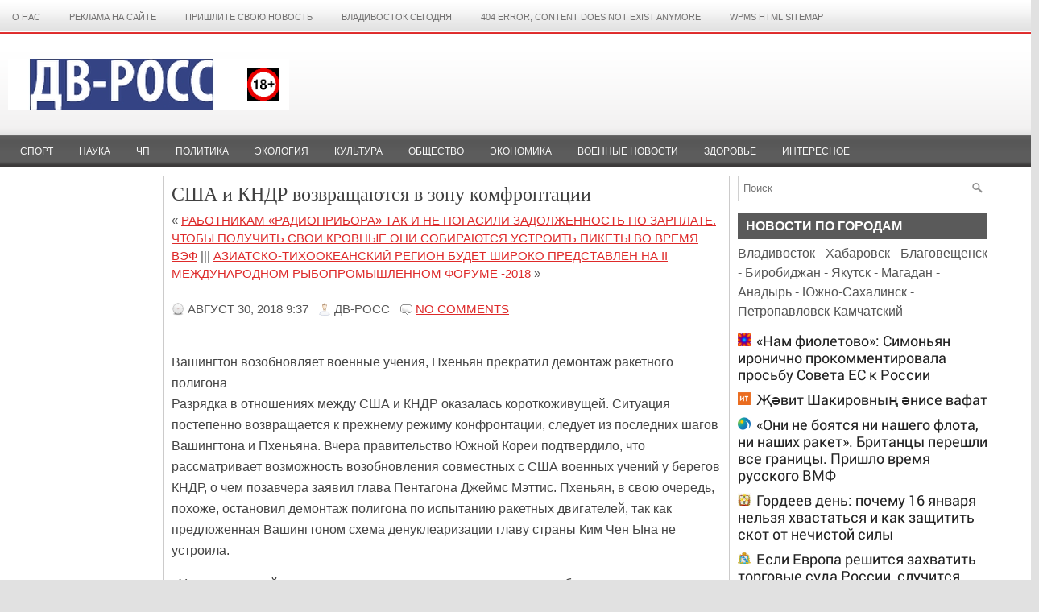

--- FILE ---
content_type: text/html; charset=UTF-8
request_url: http://trud-ost.ru/?p=615377
body_size: 14836
content:
<!-- Разметка с помощью микроданных, созданная Мастером разметки структурированных данных Google. -->
<meta name='yandex-verification' content='67518b5bf82cea2c' />
<meta name='yandex-verification' content='67518b5bf82cea2c' />
<meta name="yandex-verification" content="6ec93a74ac61a899" />
<meta name='wmail-verification' content='2aabed262242f79b9a64e7c48227d21b' />
<meta name="pmail-verification" content="9dba12106fd350f728470e46f388a8d9">
<meta name="yandex-verification" content="6ec93a74ac61a899" />
<!-- _mncheckrights137957_ -->
<!-- cd841919ce5f6e54 -->
<!--3a9f6b4e-->

<script id="my-widget-script" async
        src="https://likemore-go.imgsmail.ru/widget.js"
        data-uid="c6072711958f3f8503653cb8d11b9559">
</script>

<!DOCTYPE html PUBLIC "-//W3C//DTD XHTML 1.0 Transitional//EN" "http://www.w3.org/TR/xhtml1/DTD/xhtml1-transitional.dtd"><html xmlns="http://www.w3.org/1999/xhtml" lang="ru-RU" prefix="og: http://ogp.me/ns#">

<head profile="http://gmpg.org/xfn/11">

<meta name="yandex-verification" content="6ec93a74ac61a899" />

<meta http-equiv="Content-Type" content="text/html; charset=UTF-8" />
<title>США и КНДР возвращаются в зону комфронтации | ДВ-РОСС &#8212; новости Дальнего Востока</title>
<link rel="stylesheet" href="http://trud-ost.ru/wp-content/themes/NewsReport/lib/css/screen.css" type="text/css" media="screen, projection" />
<link rel="stylesheet" href="http://trud-ost.ru/wp-content/themes/NewsReport/lib/css/print.css" type="text/css" media="print" />
<!--[if lt IE 8]><link rel="stylesheet" href="http://trud-ost.ru/wp-content/themes/NewsReport/lib/css/ie.css" type="text/css" media="screen, projection" /><![endif]-->
<link rel="stylesheet" href="http://trud-ost.ru/wp-content/themes/NewsReport/lib/css/defaults.css" type="text/css" media="screen, projection" />

<link rel="stylesheet" href="http://trud-ost.ru/wp-content/themes/NewsReport/style.css" type="text/css" media="screen, projection" />

<script async src="//pagead2.googlesyndication.com/pagead/js/adsbygoogle.js"></script>
<script>
  (adsbygoogle = window.adsbygoogle || []).push({
    google_ad_client: "ca-pub-3955920358153613",
    enable_page_level_ads: false
  });
</script>


<!-- This site is optimized with the Yoast SEO plugin v5.7.1 - https://yoast.com/wordpress/plugins/seo/ -->
<link rel="canonical" href="http://trud-ost.ru/?p=615377" />
<meta property="og:locale" content="ru_RU" />
<meta property="og:type" content="article" />
<meta property="og:title" content="США и КНДР возвращаются в зону комфронтации - ДВ-РОСС - новости Дальнего Востока" />
<meta property="og:description" content="Вашингтон возобновляет военные учения, Пхеньян прекратил демонтаж ракетного полигона Разрядка в отношениях между США и КНДР оказалась короткоживущей. Ситуация постепенно возвращается к прежнему режиму конфронтации, следует из последних шагов Вашингтона и Пхеньяна. Вчера правительство Южной Кореи подтвердило, что рассматривает возможность возобновления совместных с США военных учений у берегов КНДР, о чем позавчера заявил глава Пентагона" />
<meta property="og:url" content="http://trud-ost.ru/?p=615377" />
<meta property="og:site_name" content="ДВ-РОСС - новости Дальнего Востока" />
<meta property="article:section" content="Новости" />
<meta property="article:published_time" content="2018-08-30T09:37:25+00:00" />
<meta property="article:modified_time" content="2018-08-30T09:39:25+00:00" />
<meta property="og:updated_time" content="2018-08-30T09:39:25+00:00" />
<meta name="twitter:card" content="summary" />
<meta name="twitter:description" content="Вашингтон возобновляет военные учения, Пхеньян прекратил демонтаж ракетного полигона Разрядка в отношениях между США и КНДР оказалась короткоживущей. Ситуация постепенно возвращается к прежнему режиму конфронтации, следует из последних шагов Вашингтона и Пхеньяна. Вчера правительство Южной Кореи подтвердило, что рассматривает возможность возобновления совместных с США военных учений у берегов КНДР, о чем позавчера заявил глава Пентагона" />
<meta name="twitter:title" content="США и КНДР возвращаются в зону комфронтации - ДВ-РОСС - новости Дальнего Востока" />
<meta name="twitter:site" content="@trudost" />
<meta name="twitter:creator" content="@trudost" />
<script type='application/ld+json'>{"@context":"http:\/\/schema.org","@type":"WebSite","@id":"#website","url":"http:\/\/trud-ost.ru\/","name":"\u0414\u0412-\u0420\u041e\u0421\u0421","potentialAction":{"@type":"SearchAction","target":"http:\/\/trud-ost.ru\/?s={search_term_string}","query-input":"required name=search_term_string"}}</script>
<script type='application/ld+json'>{"@context":"http:\/\/schema.org","@type":"Organization","url":"http:\/\/trud-ost.ru\/?p=615377","sameAs":["https:\/\/www.youtube.com\/channel\/UCkT5h-A_sFjK3a3gyPM3DWQ","https:\/\/twitter.com\/trudost"],"@id":"#organization","name":"\u0414\u0412-\u0420\u041e\u0421\u0421","logo":"http:\/\/trud-ost.ru\/wp-content\/uploads\/2017\/07\/logo.png"}</script>
<!-- / Yoast SEO plugin. -->

<link rel='dns-prefetch' href='//s.w.org' />
<link rel="alternate" type="application/rss+xml" title="ДВ-РОСС - новости Дальнего Востока &raquo; Лента комментариев к &laquo;США и КНДР возвращаются в зону комфронтации&raquo;" href="http://trud-ost.ru/?feed=rss2&#038;p=615377" />
		<script type="text/javascript">
			window._wpemojiSettings = {"baseUrl":"https:\/\/s.w.org\/images\/core\/emoji\/2.2.1\/72x72\/","ext":".png","svgUrl":"https:\/\/s.w.org\/images\/core\/emoji\/2.2.1\/svg\/","svgExt":".svg","source":{"concatemoji":"http:\/\/trud-ost.ru\/wp-includes\/js\/wp-emoji-release.min.js?ver=4.7.2"}};
			!function(a,b,c){function d(a){var b,c,d,e,f=String.fromCharCode;if(!k||!k.fillText)return!1;switch(k.clearRect(0,0,j.width,j.height),k.textBaseline="top",k.font="600 32px Arial",a){case"flag":return k.fillText(f(55356,56826,55356,56819),0,0),!(j.toDataURL().length<3e3)&&(k.clearRect(0,0,j.width,j.height),k.fillText(f(55356,57331,65039,8205,55356,57096),0,0),b=j.toDataURL(),k.clearRect(0,0,j.width,j.height),k.fillText(f(55356,57331,55356,57096),0,0),c=j.toDataURL(),b!==c);case"emoji4":return k.fillText(f(55357,56425,55356,57341,8205,55357,56507),0,0),d=j.toDataURL(),k.clearRect(0,0,j.width,j.height),k.fillText(f(55357,56425,55356,57341,55357,56507),0,0),e=j.toDataURL(),d!==e}return!1}function e(a){var c=b.createElement("script");c.src=a,c.defer=c.type="text/javascript",b.getElementsByTagName("head")[0].appendChild(c)}var f,g,h,i,j=b.createElement("canvas"),k=j.getContext&&j.getContext("2d");for(i=Array("flag","emoji4"),c.supports={everything:!0,everythingExceptFlag:!0},h=0;h<i.length;h++)c.supports[i[h]]=d(i[h]),c.supports.everything=c.supports.everything&&c.supports[i[h]],"flag"!==i[h]&&(c.supports.everythingExceptFlag=c.supports.everythingExceptFlag&&c.supports[i[h]]);c.supports.everythingExceptFlag=c.supports.everythingExceptFlag&&!c.supports.flag,c.DOMReady=!1,c.readyCallback=function(){c.DOMReady=!0},c.supports.everything||(g=function(){c.readyCallback()},b.addEventListener?(b.addEventListener("DOMContentLoaded",g,!1),a.addEventListener("load",g,!1)):(a.attachEvent("onload",g),b.attachEvent("onreadystatechange",function(){"complete"===b.readyState&&c.readyCallback()})),f=c.source||{},f.concatemoji?e(f.concatemoji):f.wpemoji&&f.twemoji&&(e(f.twemoji),e(f.wpemoji)))}(window,document,window._wpemojiSettings);
		</script>
		<style type="text/css">
img.wp-smiley,
img.emoji {
	display: inline !important;
	border: none !important;
	box-shadow: none !important;
	height: 1em !important;
	width: 1em !important;
	margin: 0 .07em !important;
	vertical-align: -0.1em !important;
	background: none !important;
	padding: 0 !important;
}
</style>
<script type='text/javascript' src='http://trud-ost.ru/wp-includes/js/jquery/jquery.js?ver=1.12.4'></script>
<script type='text/javascript' src='http://trud-ost.ru/wp-includes/js/jquery/jquery-migrate.min.js?ver=1.4.1'></script>
<script type='text/javascript' src='http://trud-ost.ru/wp-content/themes/NewsReport/lib/js/superfish.js?ver=4.7.2'></script>
<link rel='https://api.w.org/' href='http://trud-ost.ru/?rest_route=/' />
<link rel="EditURI" type="application/rsd+xml" title="RSD" href="http://trud-ost.ru/xmlrpc.php?rsd" />
<link rel="wlwmanifest" type="application/wlwmanifest+xml" href="http://trud-ost.ru/wp-includes/wlwmanifest.xml" /> 

<link rel='shortlink' href='http://trud-ost.ru/?p=615377' />
<link rel="alternate" type="application/json+oembed" href="http://trud-ost.ru/?rest_route=%2Foembed%2F1.0%2Fembed&#038;url=http%3A%2F%2Ftrud-ost.ru%2F%3Fp%3D615377" />
<link rel="alternate" type="text/xml+oembed" href="http://trud-ost.ru/?rest_route=%2Foembed%2F1.0%2Fembed&#038;url=http%3A%2F%2Ftrud-ost.ru%2F%3Fp%3D615377&#038;format=xml" />
<link rel="shortcut icon" href="http://trud-ost.ru/wp-content/themes/NewsReport/images/favicon.png" type="image/x-icon" />
<link rel="alternate" type="application/rss+xml" title="ДВ-РОСС - новости Дальнего Востока RSS Feed" href="http://trud-ost.ru/?feed=rss2" />
<link rel="pingback" href="http://trud-ost.ru/xmlrpc.php" />

<meta name="google-site-verification" content="3OmV1WRtqt-77TyEYpQ2K7RdjYYkvW53aj-I2VvqrG8" />

<script type="text/javascript">

  var _gaq = _gaq || [];
  _gaq.push(['_setAccount', 'UA-47470398-1']);
  _gaq.push(['_trackPageview']);

  (function() {
    var ga = document.createElement('script'); ga.type = 'text/javascript'; ga.async = true;
    ga.src = ('https:' == document.location.protocol ? 'https://ssl' : 'http://www') + '.google-analytics.com/ga.js';
    var s = document.getElementsByTagName('script')[0]; s.parentNode.insertBefore(ga, s);
  })();

</script>

<!-- Rating Mail.ru counter -->
<script type="text/javascript">
var _tmr = window._tmr || (window._tmr = []);
_tmr.push({id: "3166938", type: "pageView", start: (new Date()).getTime()});
(function (d, w, id) {
  if (d.getElementById(id)) return;
  var ts = d.createElement("script"); ts.type = "text/javascript"; ts.async = true; ts.id = id;
  ts.src = "https://top-fwz1.mail.ru/js/code.js";
  var f = function () {var s = d.getElementsByTagName("script")[0]; s.parentNode.insertBefore(ts, s);};
  if (w.opera == "[object Opera]") { d.addEventListener("DOMContentLoaded", f, false); } else { f(); }
})(document, window, "topmailru-code");
</script><noscript><div>
<img src="https://top-fwz1.mail.ru/counter?id=3166938;js=na" style="border:0;position:absolute;left:-9999px;" alt="Top.Mail.Ru" />
</div></noscript>
<!-- //Rating Mail.ru counter -->


<!-- Yandex.Metrika counter -->
<script type="text/javascript">
(function (d, w, c) {
    (w[c] = w[c] || []).push(function() {
        try {
            w.yaCounter24676151 = new Ya.Metrika({id:24676151,
                    webvisor:true,
                    clickmap:true,
                    trackLinks:true,
                    accurateTrackBounce:true});
        } catch(e) { }
    });

    var n = d.getElementsByTagName("script")[0],
        s = d.createElement("script"),
        f = function () { n.parentNode.insertBefore(s, n); };
    s.type = "text/javascript";
    s.async = true;
    s.src = (d.location.protocol == "https:" ? "https:" : "http:") + "//mc.yandex.ru/metrika/watch.js";

    if (w.opera == "[object Opera]") {
        d.addEventListener("DOMContentLoaded", f, false);
    } else { f(); }
})(document, window, "yandex_metrika_callbacks");
</script>
<noscript><div><img src="//mc.yandex.ru/watch/24676151" style="position:absolute; left:-9999px;" alt="" /></div></noscript>
<!-- /Yandex.Metrika counter -->

<meta property="fb:pages" content="297980857076363" />

<script type="text/javascript" async src="https://relap.io/api/v6/head.js?token=AXkBIKQgmRzhp8DF"></script>

<!-- Yandex.RTB -->
<script>window.yaContextCb=window.yaContextCb||[]</script>
<script src="https://yandex.ru/ads/system/context.js" async></script>

</head>

<body class="post-template-default single single-post postid-615377 single-format-standard">


<!--C2138C88D574A165F9804A58019DB660-->
<!--3a9f6b4e-->
<!--4BA487DEB87746B32383680E2141DB89-->

<!--LiveInternet counter--><script type="text/javascript"><!--
new Image().src = "//counter.yadro.ru/hit?r"+
escape(document.referrer)+((typeof(screen)=="undefined")?"":
";s"+screen.width+"*"+screen.height+"*"+(screen.colorDepth?
screen.colorDepth:screen.pixelDepth))+";u"+escape(document.URL)+
";"+Math.random();//--></script><!--/LiveInternet-->

<div id="fb-root"></div>
<script>(function(d, s, id) {
  var js, fjs = d.getElementsByTagName(s)[0];
  if (d.getElementById(id)) return;
  js = d.createElement(s); js.id = id;
  js.src = "//connect.facebook.net/ru_RU/sdk.js#xfbml=1&version=v2.8&appId=1601302280128389";
  fjs.parentNode.insertBefore(js, fjs);
}(document, 'script', 'facebook-jssdk'));</script>

<div id="wrapper">

    <div id="container" class="container">
    
        <div class="span-20">
                                			        <div class="menu-primary-wrap">
			<ul class="menus menu-primary">
				<li class="page_item page-item-2"><a href="http://trud-ost.ru/?page_id=2">О нас</a></li>
<li class="page_item page-item-137"><a href="http://trud-ost.ru/?page_id=137">Реклама на сайте</a></li>
<li class="page_item page-item-443832"><a href="http://trud-ost.ru/?page_id=443832">Пришлите свою новость</a></li>
<li class="page_item page-item-481054"><a href="http://trud-ost.ru/?page_id=481054">Владивосток сегодня</a></li>
<li class="page_item page-item-932503"><a href="http://trud-ost.ru/?page_id=932503">404 Error, content does not exist anymore</a></li>
<li class="page_item page-item-932504"><a href="http://trud-ost.ru/?page_id=932504">WPMS HTML Sitemap</a></li>
			</ul>
		</div>
                      <!--.primary menu--> 	
                            </div>
        
        <div class="span-4 last">
            
        </div>
    
        <div id="header" class="span-24">
        
            <div class="branding">
             
                <a href="http://trud-ost.ru"><img class="logo" src="http://trud-ost.ru/wp-content/themes/NewsReport/images/logo.png" alt="ДВ-РОСС &#8212; новости Дальнего Востока" title="ДВ-РОСС &#8212; новости Дальнего Востока" /></a>
                 
            </div><!-- .branding -->

            
            
        </div><!-- #header -->

<!-- <P ALIGN="CENTER"><A HREF="http://www.kors-soft.ru/" rel="nofollow"><IMG SRC="http://trud-ost.ru/wp-content/uploads/2012/10/kors.jpg"></A></P> -->

	            <div class="span-24">
                			<div class="menu-secondary-wrap"><ul id="menu-primary-menu" class="menus menu-secondary"><li id="menu-item-147863" class="menu-item menu-item-type-taxonomy menu-item-object-category menu-item-147863"><a href="http://trud-ost.ru/?cat=5">Спорт</a></li>
<li id="menu-item-147858" class="menu-item menu-item-type-taxonomy menu-item-object-category menu-item-147858"><a href="http://trud-ost.ru/?cat=7">Наука</a></li>
<li id="menu-item-147862" class="menu-item menu-item-type-taxonomy menu-item-object-category menu-item-147862"><a href="http://trud-ost.ru/?cat=8">ЧП</a></li>
<li id="menu-item-147861" class="menu-item menu-item-type-taxonomy menu-item-object-category current-post-ancestor current-menu-parent current-post-parent menu-item-147861"><a href="http://trud-ost.ru/?cat=4">Политика</a></li>
<li id="menu-item-147864" class="menu-item menu-item-type-taxonomy menu-item-object-category menu-item-147864"><a href="http://trud-ost.ru/?cat=20">Экология</a></li>
<li id="menu-item-147857" class="menu-item menu-item-type-taxonomy menu-item-object-category menu-item-147857"><a href="http://trud-ost.ru/?cat=6">Культура</a></li>
<li id="menu-item-147860" class="menu-item menu-item-type-taxonomy menu-item-object-category menu-item-147860"><a href="http://trud-ost.ru/?cat=12">Общество</a></li>
<li id="menu-item-147865" class="menu-item menu-item-type-taxonomy menu-item-object-category menu-item-147865"><a href="http://trud-ost.ru/?cat=3">Экономика</a></li>
<li id="menu-item-522889" class="menu-item menu-item-type-taxonomy menu-item-object-category menu-item-522889"><a href="http://trud-ost.ru/?cat=1242">Военные новости</a></li>
<li id="menu-item-147855" class="menu-item menu-item-type-taxonomy menu-item-object-category menu-item-147855"><a href="http://trud-ost.ru/?cat=22">Здоровье</a></li>
<li id="menu-item-476378" class="menu-item menu-item-type-taxonomy menu-item-object-category menu-item-476378"><a href="http://trud-ost.ru/?cat=1510">Интересное</a></li>
</ul></div>              <!--.secondary menu--> 	
                    </div>

        
    <div id="main" class="span-24">
    
        <div id="primary-sidebar-wrap" class="span-4">
        
            
<div class="sidebar-primary">

    <ul class="widget-wrap"><li id="execphp-14" class="widget widget_execphp">			<div class="execphpwidget"><script id="F4qK4tobItgi4eHh">if (window.relap) window.relap.ar('F4qK4tobItgi4eHh');</script></div>
		</li></ul><ul class="widget-wrap"><li id="text-1109498745" class="widget widget_text">			<div class="textwidget"><script id="F4qK4tobItgi4eHh">if (window.relap) window.relap.ar('F4qK4tobItgi4eHh');</script></div>
		</li></ul>    
</div><!-- .sidebar-primary -->    
        </div><!-- #primary-sidebar-wrap -->
        
        <div id="content-wrap" class="span-13">
        
            <div class="content">                     <div class="post-wrap post-wrap-single">                                <div class="post clearfix post-615377 type-post status-publish format-standard hentry category-news category-politika" id="post-615377">                                    <h2 class="title">США и КНДР возвращаются в зону комфронтации</h2>                                                                <div class="postmeta-primary">                                        &laquo; <a href="http://trud-ost.ru/?p=615375" rel="prev">Работникам    «Радиоприбора» так  и  не  погасили  задолженность  по    зарплате.  Чтобы  получить  свои  кровные  они собираются устроить пикеты во время ВЭФ</a> ||| <a href="http://trud-ost.ru/?p=615380" rel="next">Азиатско-Тихоокеанский регион будет широко представлен на II Международном рыбопромышленном форуме -2018</a> &raquo; <BR><BR>                                    <span class="meta_date">Август 30, 2018 9:37</span>                       &nbsp; <span class="author"><span class="meta_author">ДВ-РОСС</span></span>                                         &nbsp; <span class="meta_comments"><a href="http://trud-ost.ru/?p=615377#respond">No comments</a></span>                      </div>                                        <div class="entry clearfix">                                                                                                <p><P ALIGN="CENTER"><!-- Yandex.RTB R-A-126691-2 --></p>
<div id="yandex_rtb_R-A-126691-2"></div>
<p><script type="text/javascript">
    (function(w, d, n, s, t) {
        w[n] = w[n] || [];
        w[n].push(function() {
            Ya.Context.AdvManager.render({
                blockId: "R-A-126691-2",
                renderTo: "yandex_rtb_R-A-126691-2",
                async: true
            });
        });
        t = d.getElementsByTagName("script")[0];
        s = d.createElement("script");
        s.type = "text/javascript";
        s.src = "//an.yandex.ru/system/context.js";
        s.async = true;
        t.parentNode.insertBefore(s, t);
    })(this, this.document, "yandexContextAsyncCallbacks");
</script></p>Вашингтон возобновляет военные учения, Пхеньян прекратил демонтаж ракетного полигона<br />
Разрядка в отношениях между США и КНДР оказалась короткоживущей. Ситуация постепенно возвращается к прежнему режиму конфронтации, следует из последних шагов Вашингтона и Пхеньяна. Вчера правительство Южной Кореи подтвердило, что рассматривает возможность возобновления совместных с США военных учений у берегов КНДР, о чем позавчера заявил глава Пентагона Джеймс Мэттис. Пхеньян, в свою очередь, похоже, остановил демонтаж полигона по испытанию ракетных двигателей, так как предложенная Вашингтоном схема денуклеаризации главу страны Ким Чен Ына не устроила.<span id="more-615377"></span></p>
<p>«У нас на данный момент нет планов приостанавливать какие-либо еще учения,— подтвердил вчера пресс-секретарь правительства Южной Кореи Ким Ый Гём.— Мы будем работать в тесном контакте с госсекретарем (США Майклом Помпео.— “Ъ”), и мы будем делать то, что он сочтет нужным, чтобы активизировать дипломатические усилия». Он подтвердил прозвучавшие позавчера слова главы Министерства обороны США Джеймса Мэттиса о том, что Вашингтон готов к возобновлению совместных учений США и Южной Кореи, которые регулярно имели место до нынешнего периода разрядки напряженности на Корейском полуострове весной этого года. «Мы остановили несколько крупнейших учений в качестве шага доброй воли по итогам саммита в Сингапуре (между главами США и КНДР 12 июня.— “Ъ”),— напомнил Джеймс Мэттис.— Больше мы так делать не планируем».</p>
<!-- Quick Adsense WordPress Plugin: http://quickadsense.com/ -->
<div style="float:none;margin:10px 0 10px 0;text-align:center;">
<!-- Yandex.RTB R-A-126691-5 -->
<div id="yandex_rtb_R-A-126691-5"></div>
<script>window.yaContextCb.push(()=>{
  Ya.Context.AdvManager.render({
    renderTo: 'yandex_rtb_R-A-126691-5',
    blockId: 'R-A-126691-5'
  })
})</script>
</div>

<p>Регулярные совместные учения войск США и Южной Кореи проходили по нескольку раз в год с момента создания совместного военного командования двух стран в 1978 году. Самые крупные регулярные из них — Foal Eagle (участвуют все типы войск, 305 тыс. солдат в 2017 году), Ulchi-Freedom Guardian (отработка компьютеризированного управления войсками, 67 тыс. солдат в 2017 году) и Max Thunder (военно-воздушные учения, более 100 самолетов в мае 2018 года). Они традиционно служили раздражителем для Пхеньяна, который (не без основания) полагает, что в ходе учений отрабатываются десантные операции на территорию КНДР и устранение руководства страны точечными ракетными ударами.<br />
В марте этого года на фоне разрядки напряженности и приезда северокорейской делегации на зимнюю Олимпиаду в Южную Корею было решено снизить масштаб учений Foal Eagle и Key Resolve, которые прошли без участия «стратегических средств»: атомных бомбардировщиков и подводных лодок. После встречи Дональда Трампа и Ким Чен Ына 12 июня было объявлено о том, что дальнейшие учения будут заморожены. 22 июня Пентагон сделал официальное объявление о том, что он «бессрочно останавливает» Freedom Guardian (должны были пройти в августе) и два небольших учения Korean Marine Exchange Program. Оправдывая решение, которое многие в Конгрессе США назвали преждевременным (КНДР по факту не предприняла пока никаких шагов к денуклеаризации), Дональд Трамп заявил, что учения стоило бы сократить хотя бы из-за их «невероятно высокой стоимости».<br />
Теперь, очевидно, стоимость учений руководство США смущать перестала. Решение об их возобновлении было высказано после того, как Дональд Трамп 24 августа внезапно объявил, что госсекретарь Майк Помпео не поедет в Пхеньян, где у него были запланирован очередной раунд переговоров о денуклеаризации. Как выяснила впоследствии The Washington Post, утром в этот день госсекретарь США получил письмо от вице-председателя правящей в КНДР Трудовой партии Кореи и фактически третьего человека в государстве (после самого Ким Чен Ына и его сестры) Ким Ён Чхоля. Как сообщили CNN источники в Госдепартаменте, в письме власти КНДР жаловались, что «США до сих пор не могут выполнить ожидания КНДР относительно следующего шага в направлении подписания мирного договора». В случае если прогресса в ближайшее время достичь не удастся, Пхеньян угрожает возобновить ракетно-ядерные испытания, остановленные в сентябре 2017 года.<br />
О том, что переговоры между США и КНДР медленно заходят в тупик, стало понятно еще раньше. 10 августа CNN со ссылкой на дипломатические источники сообщило, что Пхеньян последовательно отклонил все американские предложения по денуклеаризации. Власти КНДР настаивают на подписании полноценного мирного договора с США и Южной Кореей до того, как принимать меры по избавлению от ядерного оружия. Сейчас, напомним, между ними существует только перемирие, подписанное в 1953 году. Вашингтон же настаивает на том, что «полная, проверяемая, необратимая денуклеаризация» должна предшествовать любому мирному договору.<br />
22 августа исследовательский портал 38 North, проанализировав спутниковые фотоснимки территории КНДР, пришел к выводу, что с 3 августа демонтаж оборудования на западном испытательном полигоне Сохэ практически не ведется. О том, что полигон будет закрыт, Ким Чен Ын якобы обещал Дональду Трампу 12 июня в ходе встречи. В документе, подписанном по итогам встречи, ничего подобного не указано, но президент США утверждал, что получил личное заверение главы КНДР в том, что полигон будет разобран.<br />
Ведущий научный сотрудник ИДВ РАН Константин Асмолов полагает, что хоронить мирный процесс пока рано. «Пока самая жесткая риторика не прозвучала. В своем заявлении 24 августа Дональд Трамп возложил часть вины за проблемы на Китай, Пхеньян в заявлениях также воздерживается от прямой критики Белого дома,— поделился он мнением с “Ъ”.— Так что пока все остается в рамках торга». Он также уточнил, что у Северной Кореи нет оснований торопиться с демонтажом и сдачей ядерных объектов: грядут ноябрьские выборы в Конгресс США, по итогам которых политическое будущее Дональда Трампа может оказаться под вопросом. «За последние 20 лет Пхеньян дважды сталкивался с ситуацией, когда новый президент США радикально менял политику предыдущего по поводу КНДР и все уступки оказывались тщетными»,— напомнил он.<br />
Михаил Коростиков</p>

<!-- Quick Adsense WordPress Plugin: http://quickadsense.com/ -->
<div style="float:none;margin:10px 0 10px 0;text-align:center;">
<I>Читайте <STRONG>ДВ-РОСС</STRONG> в <A HREF="https://t.me/dvross">Telegram</A></I><BR><BR>
</div>

<!-- Quick Adsense WordPress Plugin: http://quickadsense.com/ -->
<div style="float:none;margin:10px 0 10px 0;text-align:center;">
<!-- Yandex.RTB R-A-126691-3 -->
<div id="yandex_rtb_R-A-126691-3"></div>
<script type="text/javascript">
    (function(w, d, n, s, t) {
        w[n] = w[n] || [];
        w[n].push(function() {
            Ya.Context.AdvManager.render({
                blockId: "R-A-126691-3",
                renderTo: "yandex_rtb_R-A-126691-3",
                async: true
            });
        });
        t = d.getElementsByTagName("script")[0];
        s = d.createElement("script");
        s.type = "text/javascript";
        s.src = "//an.yandex.ru/system/context.js";
        s.async = true;
        t.parentNode.insertBefore(s, t);
    })(this, this.document, "yandexContextAsyncCallbacks");
</script>
</div>

<div style="font-size:0px;height:0px;line-height:0px;margin:0;padding:0;clear:both"></div>                                </div>                                <div class="postmeta-secondary">                       <span class="meta_categories">Posted in:  <a href="http://trud-ost.ru/?cat=1" rel="category">Новости</a>, <a href="http://trud-ost.ru/?cat=4" rel="category">Политика</a></span>                                            </div>                                </div><!-- Post ID 615377 -->                            </div><!-- .post-wrap -->                        
        
        
	<div id="respond" class="comment-respond">
		<h3 id="reply-title" class="comment-reply-title">Добавить комментарий <small><a rel="nofollow" id="cancel-comment-reply-link" href="/?p=615377#respond" style="display:none;">Отменить ответ</a></small></h3>			<form action="http://trud-ost.ru/wp-comments-post.php" method="post" id="commentform" class="comment-form">
				<p class="comment-notes"><span id="email-notes">Ваш e-mail не будет опубликован.</span></p><p class="comment-form-comment"><label for="comment">Комментарий</label> <textarea id="comment" name="comment" cols="45" rows="8" maxlength="65525" aria-required="true" required="required"></textarea></p><p class="comment-form-author"><label for="author">Имя</label> <input id="author" name="author" type="text" value="" size="30" maxlength="245" /></p>
<p class="comment-form-email"><label for="email">E-mail</label> <input id="email" name="email" type="text" value="" size="30" maxlength="100" aria-describedby="email-notes" /></p>
<p class="comment-form-url"><label for="url">Сайт</label> <input id="url" name="url" type="text" value="" size="30" maxlength="200" /></p>
<p class="form-submit"><input name="submit" type="submit" id="submit" class="submit" value="Отправить комментарий" /> <input type='hidden' name='comment_post_ID' value='615377' id='comment_post_ID' />
<input type='hidden' name='comment_parent' id='comment_parent' value='0' />
</p><p style="display: none;"><input type="hidden" id="akismet_comment_nonce" name="akismet_comment_nonce" value="a30a11fbb5" /></p><p style="display: none;"><input type="hidden" id="ak_js" name="ak_js" value="19"/></p>			</form>
			</div><!-- #respond -->
	                        </div><!-- .content -->
    </div><!-- #content-wrap -->
    
    <div id="secondary-sidebar-wrap" class="span-7 last">
    
        
<div class="sidebar-secondary">

    <ul class="widget-wrap"><li id="search-3" class="widget widget_search"> 
<div id="search" class="clerfix">
    <form method="get" id="searchform" action="http://trud-ost.ru/"> 
        <input type="text" value="Поиск" 
            name="s" id="s"  onblur="if (this.value == '')  {this.value = 'Поиск';}"  
            onfocus="if (this.value == 'Поиск') {this.value = '';}" />
        <input type="image" src="http://trud-ost.ru/wp-content/themes/NewsReport/images/search.png" title="Поиск" class="search-image" /> 
    </form>
</div></li></ul><ul class="widget-wrap"><li id="text-1109498747" class="widget widget_text">			<div class="textwidget"></div>
		</li></ul><ul class="widget-wrap"><li id="text-1109498734" class="widget widget_text"><h3 class="widgettitle">Новости по городам</h3>			<div class="textwidget"><A HREF="http://trud-ost.ru/?s=%D0%92%D0%BB%D0%B0%D0%B4%D0%B8%D0%B2%D0%BE%D1%81%D1%82%D0%BE%D0%BA&x=0&y=0">Владивосток</A> - <A HREF="http://trud-ost.ru/?s=%D0%A5%D0%B0%D0%B1%D0%B0%D1%80%D0%BE%D0%B2%D1%81%D0%BA&x=0&y=0">Хабаровск</A> - <A HREF="http://trud-ost.ru/?s=%D0%91%D0%BB%D0%B0%D0%B3%D0%BE%D0%B2%D0%B5%D1%89%D0%B5%D0%BD%D1%81%D0%BA&x=0&y=0">Благовещенск</A> - <A HREF="http://trud-ost.ru/?s=%D0%91%D0%B8%D1%80%D0%BE%D0%B1%D0%B8%D0%B4%D0%B6%D0%B0%D0%BD&x=0&y=0">Биробиджан</A> - <A HREF="http://trud-ost.ru/?s=%D0%AF%D0%BA%D1%83%D1%82%D1%81%D0%BA&x=0&y=0">Якутск</A> - <A HREF="http://trud-ost.ru/?s=%D0%9C%D0%B0%D0%B3%D0%B0%D0%B4%D0%B0%D0%BD&x=0&y=0">Магадан</A> - <A HREF="http://trud-ost.ru/?s=%D0%90%D0%BD%D0%B0%D0%B4%D1%8B%D1%80%D1%8C&x=0&y=0">Анадырь</A> - <A HREF="http://trud-ost.ru/?s=%D0%A1%D0%B0%D1%85%D0%B0%D0%BB%D0%B8%D0%BD&x=0&y=0">Южно-Сахалинск</A> - <A HREF="http://trud-ost.ru/?s=%D0%9A%D0%B0%D0%BC%D1%87%D0%B0%D1%82&x=0&y=0">Петропавловск-Камчатский</A></div>
		</li></ul><ul class="widget-wrap"><li id="execphp-17" class="widget widget_execphp">			<div class="execphpwidget"></div>
		</li></ul><ul class="widget-wrap"><li id="text-1109498742" class="widget widget_text">			<div class="textwidget"><script src='//mediametrics.ru/partner/inject/inject.js' type='text/javascript' id='MediaMetricsInject' data-adaptive='true' data-img='false' data-type='std' data-bgcolor='FFFFFF' data-bordercolor='000000' data-linkscolor='232323' data-transparent='' data-rows='5' data-inline='' data-font='big' data-fontfamily='roboto' data-border='' data-borderwidth='0' data-alignment='vertical' data-country='ru' data-site='mmet/trud-ost_ru'> </script></div>
		</li></ul>		<ul class="widget-wrap"><li id="recent-posts-13" class="widget widget_recent_entries">		<h3 class="widgettitle">Свежие записи</h3>		<ul>
					<li>
				<a href="http://trud-ost.ru/?p=961459">Опасная традиция: в школе № 1 села Вольно-Надеждинское на  юге  Приморья  произошло новое обрушение</a>
						</li>
					<li>
				<a href="http://trud-ost.ru/?p=961457">Ночью с 12 дорог Владивостока будут вывозить снег — список улиц, где будут мешать припаркованные машины</a>
						</li>
					<li>
				<a href="http://trud-ost.ru/?p=961455">Во Владивостоке на Пограничной загорелись мебельные склады &#8212; пожару присвоен 2 ранг</a>
						</li>
					<li>
				<a href="http://trud-ost.ru/?p=961452">Часть Владивостока от Моргородка до кольца Багратиона останется ночью без электричества</a>
						</li>
					<li>
				<a href="http://trud-ost.ru/?p=961450">Семье с 10 детьми из Благовещенска ищут дом взамен сгоревшего</a>
						</li>
					<li>
				<a href="http://trud-ost.ru/?p=961447">Шкурки соболя из Амурской области отправили на международный аукцион</a>
						</li>
					<li>
				<a href="http://trud-ost.ru/?p=961445">Где окунуться на Крещение в Хабаровском и Амурском районах, рассказали в епархии</a>
						</li>
					<li>
				<a href="http://trud-ost.ru/?p=961443">Приговоренную в Китае к смертной казни хабаровчанку передали на родину</a>
						</li>
					<li>
				<a href="http://trud-ost.ru/?p=961428">Самолет вернулся в Хабаровск из-за неисправности</a>
						</li>
					<li>
				<a href="http://trud-ost.ru/?p=961438">На Камчатке торговые точки превратились в норы хоббитов</a>
						</li>
					<li>
				<a href="http://trud-ost.ru/?p=961435">На Камчатке разрешили перевозить пациентов на снегоходах</a>
						</li>
					<li>
				<a href="http://trud-ost.ru/?p=961432">В приморской Находке &#171;Тойота&#187; врезалась в автобус 5-го маршрута</a>
						</li>
					<li>
				<a href="http://trud-ost.ru/?p=961430">Глава УМВД по Приморью Табакаев исполнил мечты юных владивостокцев</a>
						</li>
					<li>
				<a href="http://trud-ost.ru/?p=961422">Российские туристы могут получить временные водительские удостоверения КНР в Мишане</a>
						</li>
					<li>
				<a href="http://trud-ost.ru/?p=961424">Список улиц во Владивостоке, где сегодня ночью будут убирать снег — и надо перепарковаться</a>
						</li>
					<li>
				<a href="http://trud-ost.ru/?p=961421">Горит  бизнес-центр  «Игнат» во  Владивостоке, эвакуироваться людям  помогали коллеги и сотрудники охраны</a>
						</li>
					<li>
				<a href="http://trud-ost.ru/?p=961419">Баскетбол: приморское &#171;Динамо&#187; обыграло &#171;Зенит-2&#187; на выезде</a>
						</li>
					<li>
				<a href="http://trud-ost.ru/?p=961417">Хоккей  с  шайбой: «Нелепые ошибки»: «Амур» проиграл пятый матч подряд</a>
						</li>
					<li>
				<a href="http://trud-ost.ru/?p=961415">Хоккей  с  мячом: «СКА-Нефтяник» обыграл «Водник» и оформил тринадцатую победу подряд</a>
						</li>
					<li>
				<a href="http://trud-ost.ru/?p=961413">Более 280 участников СВО и их близких нашли работу на Сахалине благодаря карьерным консультантам</a>
						</li>
					<li>
				<a href="http://trud-ost.ru/?p=961411">Лом и молоток: подростки ограбили квартиру в Шахтерске  на  Сахалине</a>
						</li>
					<li>
				<a href="http://trud-ost.ru/?p=961409">Жителю Хабаровского края долгое время не выдавали удостоверение ветерана боевых действий</a>
						</li>
					<li>
				<a href="http://trud-ost.ru/?p=961407">Приморец убил собаку, чтобы её съесть</a>
						</li>
					<li>
				<a href="http://trud-ost.ru/?p=961405">Памятник Ленину осквернили в Приморье</a>
						</li>
					<li>
				<a href="http://trud-ost.ru/?p=961401">Экс-начальница Камчатского ЛО МВД на транспорте осуждена за злоупотребление полномочиями</a>
						</li>
				</ul>
		</li></ul>		    
</div><!-- .sidebar-secondary -->
    </div><!-- #secondary-sidebar-wrap -->
    
</div><!-- #main -->
        
﻿
    <div id="footer-wrap" class="span-24">
    <div id="footer">
            
        <div id="copyrights">
             &copy; 2009 - 2026  <a href="http://trud-ost.ru/">ДВ-РОСС &#8212; новости Дальнего Востока</a>. Все права защищены. 
        </div>
        
    </div>
    </div>

</div>

        
    <div id="credits">
        Powered by WordPress | Designed by: SEO Consultant | Thanks to los angeles seo, seo jobs and denver colorado Test
        
        <BR><BR><FONT SIZE="4">На данном сайте распространяется информация сетевого издания ДВ-РОСС. Свидетельство о регистрации <B>СМИ ЭЛ № ФС 77 - 71200</B>, выдано Федеральной службой по надзору в сфере связи, информационных технологий и массовых коммуникаций (Роскомнадзор) 27.09.2017. <B>Врио главного редактора:</B> Латыпов Д.Р. <B>Учредитель:</B> Латыпов Д.Р.

Телефон +7 (908) 448-79-49, электронная почта редакции primtrud@list.ru<BR><BR>

При полном или частичном цитировании информации указание названия издания как источника и активной гиперссылки на сайт Интернет-издания ДВ-РОСС обязательно.</FONT>

<BR><BR><!-- Yandex.Metrika informer -->
<a href="https://metrika.yandex.ru/stat/?id=24676151&amp;from=informer"
target="_blank" rel="nofollow"><img src="https://informer.yandex.ru/informer/24676151/3_0_C6C6B6FF_A6A696FF_0_pageviews"
style="width:88px; height:31px; border:0;" alt="Яндекс.Метрика" title="Яндекс.Метрика: данные за сегодня (просмотры, визиты и уникальные посетители)" /></a>
<!-- /Yandex.Metrika informer --><!--LiveInternet counter--><script type="text/javascript">
document.write("<a href='//www.liveinternet.ru/click' "+
"target=_blank><img src='//counter.yadro.ru/hit?t11.2;r"+
escape(document.referrer)+((typeof(screen)=="undefined")?"":
";s"+screen.width+"*"+screen.height+"*"+(screen.colorDepth?
screen.colorDepth:screen.pixelDepth))+";u"+escape(document.URL)+
";h"+escape(document.title.substring(0,150))+";"+Math.random()+
"' alt='' title='LiveInternet: показано число просмотров за 24"+
" часа, посетителей за 24 часа и за сегодня' "+
"border='0' width='88' height='31'><\/a>")
</script><!--/LiveInternet-->
        
    </div><!-- #credits -->

</div>


<script type='text/javascript'>
/* <![CDATA[ */
var viewsCacheL10n = {"admin_ajax_url":"http:\/\/trud-ost.ru\/wp-admin\/admin-ajax.php","post_id":"615377"};
/* ]]> */
</script>
<script type='text/javascript' src='http://trud-ost.ru/wp-content/plugins/wp-postviews/postviews-cache.js?ver=1.68'></script>
<script type='text/javascript' src='http://trud-ost.ru/wp-includes/js/hoverIntent.min.js?ver=1.8.1'></script>
<script type='text/javascript' src='http://trud-ost.ru/wp-includes/js/wp-embed.min.js?ver=4.7.2'></script>
<script async="async" type='text/javascript' src='http://trud-ost.ru/wp-content/plugins/akismet/_inc/form.js?ver=4.0.2'></script>

<script type='text/javascript'>
/* <![CDATA[ */
jQuery.noConflict();
jQuery(function(){ 
	jQuery('ul.menu-primary').superfish({ 
	animation: {opacity:'show'},
autoArrows:  true,
                dropShadows: false, 
                speed: 200,
                delay: 800
                });
            });

jQuery(function(){ 
	jQuery('ul.menu-secondary').superfish({ 
	animation: {height:'show'},
autoArrows:  true,
                dropShadows: false, 
                speed: 200,
                delay: 800
                });
            });

/* ]]> */
</script>

</body>
</html>


--- FILE ---
content_type: text/html; charset=utf-8
request_url: https://www.google.com/recaptcha/api2/aframe
body_size: 267
content:
<!DOCTYPE HTML><html><head><meta http-equiv="content-type" content="text/html; charset=UTF-8"></head><body><script nonce="nXmfBtt8I4wbbPfuL-JlKw">/** Anti-fraud and anti-abuse applications only. See google.com/recaptcha */ try{var clients={'sodar':'https://pagead2.googlesyndication.com/pagead/sodar?'};window.addEventListener("message",function(a){try{if(a.source===window.parent){var b=JSON.parse(a.data);var c=clients[b['id']];if(c){var d=document.createElement('img');d.src=c+b['params']+'&rc='+(localStorage.getItem("rc::a")?sessionStorage.getItem("rc::b"):"");window.document.body.appendChild(d);sessionStorage.setItem("rc::e",parseInt(sessionStorage.getItem("rc::e")||0)+1);localStorage.setItem("rc::h",'1768573447305');}}}catch(b){}});window.parent.postMessage("_grecaptcha_ready", "*");}catch(b){}</script></body></html>

--- FILE ---
content_type: application/javascript; charset=utf-8
request_url: http://mediametrics.ru/partner/inject/online.ru.js
body_size: 4732
content:
var MediaMetricsRating=[
[14276646, "«Нам фиолетово»: Симоньян иронично прокомментировала просьбу Совета ЕС к России", "new-days.ru", "new-days.ru/12773-nam-fioletovo-simonian-ironichno-prokommentirovala-prosby-soveta-es-k-rossii/"],
[46876093, "Җәвит Шакировның әнисе вафат", "intertat.tatar", "intertat.tatar/news/avit-sakirovnyn-anise-vafat-5877739"],
[75138693, "«Они не боятся ни нашего флота, ни наших ракет». Британцы перешли все границы. Пришло время русского ВМФ", "ms-news.ru", "ms-news.ru/13508-oni-ne-boiatsia-ni-nashego-flota-ni-nashih-raket-britancy-pereshli-vse-granicy-prishlo-vremia-rysskogo-vmf/"],
[43657875, "Гордеев день: почему 16 января нельзя хвастаться и как защитить скот от нечистой силы", "omsnews.ru", "omsnews.ru/13509-gordeev-den-pochemy-16-ianvaria-nelzia-hvastatsia-i-kak-zashitit-skot-ot-nechistoi-sily/"],
[88915112, "Если Европа решится захватить торговые суда России, случится апокалипсис – RS", "kursknov.ru", "kursknov.ru/12936-esli-evropa-reshitsia-zahvatit-torgovye-syda-rossii-slychitsia-apokalipsis-rs/"],
[39926140, "Радиостанция «Судного дня» передала в эфир третье послание за день", "kp.ru", "kp.ru/online/news/6761285/"],
[71553452, "США намерены взыскать с России царские долги", "donnov.ru", "donnov.ru/13789-ssha-namereny-vzyskat-s-rossii-carskie-dolgi/"],
[23565150, "Исторические претензии Польши и ответ России в Госдуме", "donnov.ru", "donnov.ru/13787-istoricheskie-pretenzii-polshi-i-otvet-rossii-v-gosdyme/"],
[22438888, "МИД России: Британия может быть объявлена стороной конфликта со всеми последствиями", "omsnews.ru", "omsnews.ru/13517-mid-rossii-britaniia-mojet-byt-obiavlena-storonoi-konflikta-so-vsemi-posledstviiami/"],
[67288312, "Цыганова о выходке «угольной королевы»: «Насколько надо быть оторванной от реальности?» А теперь вопрос на засыпку", "astsite.ru", "astsite.ru/10866-cyganova-o-vyhodke-ygolnoi-korolevy-naskolko-nado-byt-otorvannoi-ot-realnosti-a-teper-vopros-na-zasypky/"],
[15637069, "Трамп смягчил тон, но поднял авиацию: Ирану готовят «удар без удара»", "omsnews.ru", "omsnews.ru/13515-tramp-smiagchil-ton-no-podnial-aviaciu-irany-gotoviat-ydar-bez-ydara/"],
[71196318, "Лондон поставили на место: Британия жестко поплатилась за идею похитить Путина", "ufa-news.ru", "ufa-news.ru/12669-london-postavili-na-mesto-britaniia-jestko-poplatilas-za-ideu-pohitit-pytina/"],
[18711453, "Вы в своём уме? В Доме офицеров наградили «Гордость России» – пять мужей и пять разводов", "ufa-news.ru", "ufa-news.ru/12664-vy-v-svoem-yme-v-dome-oficerov-nagradili-gordost-rossii-piat-myjei-i-piat-razvodov/"],
[82423992, "Больше не красные линии. Ультиматум? В обращении Путина прозвучало главное", "chelyabinsk-news.ru", "chelyabinsk-news.ru/12744-bolshe-ne-krasnye-linii-yltimatym-v-obrashenii-pytina-prozvychalo-glavnoe/"],
[81754415, "Ударить Макрона могла только Брижит: покрасневший глаз президента Франции вызвал споры", "astsite.ru", "astsite.ru/10869-ydarit-makrona-mogla-tolko-brijit-pokrasnevshii-glaz-prezidenta-francii-vyzval-spory/"],
[14421376, "Из Киева побежали. Будет мародёрство. Циничность решения властей зашкаливает", "chelyabinsk-news.ru", "chelyabinsk-news.ru/12741-iz-kieva-pobejali-bydet-maroderstvo-cinichnost-resheniia-vlastei-zashkalivaet/"],
[48489195, "Энергокризис в Киеве: ультиматум Москвы с условиями для Зеленского", "donnov.ru", "donnov.ru/13791-energokrizis-v-kieve-yltimatym-moskvy-s-ysloviiami-dlia-zelenskogo/"],
[45544239, "Гренландия, Иран и виновник в подрывах «Северных потоков»: Песков ответил на главные вопросы", "dailsmi.ru", "dailsmi.ru/17999-grenlandiia-iran-i-vinovnik-v-podryvah-severnyh-potokov-peskov-otvetil-na-glavnye-voprosy/"],
[26198200, "В Уфе мужчина отравился неизвестным веществом при промывке цистерны", "newsbash.ru", "newsbash.ru/society/accidents/53781-v-yfe-myjchin-otrvilsja-neizvestnim-veshestvom-pri-promivke-cisterni.html"],
[48239826, "Sohu: интерес США к Гренландии вызвал в России нестандартную реакцию", "cvn21.ru", "cvn21.ru/13041-sohu-interes-ssha-k-grenlandii-vyzval-v-rossii-nestandartnyu-reakciu/"],
[71131472, "Прощай, Германия. Здравствуй, Россия! Мужское / Женское. Выпуск от 16.01.2026", "www.1tv.ru", "www.1tv.ru/shows/muzhskoezhenskoe/vypuski/proshay-germaniya-zdravstvuy-rossiya-muzhskoe-zhenskoe-vypusk-ot-16-01-2026"],
[6569310, "Итоги оперативной обстановки в районе подвел начальник отдела ГО и ЧС Администрации Ремонтненского района Игорь Евкин - Рассвет", "rassvetnews.ru", "rassvetnews.ru/itogi-operativnoj-obstanovki-v-rajone-podvel-nachalnikotdela-go-i-chs-administraczii-rajona-igor-evkin/"],
[44387791, "Названы четыре вируса, которые могут устроить пандемию уже в 2026 году", "donnov.ru", "donnov.ru/13783-nazvany-chetyre-virysa-kotorye-mogyt-ystroit-pandemiu-yje-v-2026-gody/"],
[45858315, "Эксперт: в случае завладения Гренландией США появятся риски для пользователей Северного морского пути", "cvn21.ru", "cvn21.ru/13036-ekspert-v-slychae-zavladeniia-grenlandiei-ssha-poiaviatsia-riski-dlia-polzovatelei-severnogo-morskogo-pyti/"],
[5915189, "Рыбак провалился на снегоходе под лед на Онего и не выжил", "ptzgovorit.ru", "ptzgovorit.ru/news/rybak-provalilsya-na-snegohode-pod-led-na-onego-i-ne-vyzhil"],
[25300672, "Референдум о присоединении Гренландии к России очень напугал европейцев", "ms-news.ru", "ms-news.ru/13506-referendym-o-prisoedinenii-grenlandii-k-rossii-ochen-napygal-evropeicev/"],
[24784732, "Будут ли забирать квартиру Долиной с ломами и болгаркой: Примерная дата штурма определена", "kp.ru", "kp.ru/daily/27750.5/5197295/"],
[79076329, "Минус 46 на градуснике: как Томская область переживает исторические морозы", "thisnews.ru", "thisnews.ru/14932-minys-46-na-gradysnike-kak-tomskaia-oblast-perejivaet-istoricheskie-morozy/"],
[46947587, "МИД рекомендовал россиянам воздержаться от поездок в Молдавию", "ria.ru", "ria.ru/20260116/moldaviya-2068354598.html"],
[61344004, "Когда чиновник пьёт Romanée-Conti, а солдат — воду из котелка: коррупция — это предательство в условиях СВО", "new-days.ru", "new-days.ru/12771-kogda-chinovnik-pet-romanee-conti-a-soldat-vody-iz-kotelka-korrypciia-eto-predatelstvo-v-ysloviiah-svo/"],
[50473584, "Ранил гвардейца и ушел: опасного стрелка не стали арестовывать в Новосибирске", "vn.ru", "vn.ru/news-ranil-gvardeytsa-i-ushel-opasnogo-strelka-ne-stali-arestovyvat-v-novosibirske/"],
[64454303, "Иск от США к России за долги царских времён на 225,8 млрд долларов", "kursknov.ru", "kursknov.ru/12934-isk-ot-ssha-k-rossii-za-dolgi-carskih-vremen-na-2258-mlrd-dollarov/"],
[91730614, "Прогноз сбывается: в Калужскую область спешат 25-градусные морозы", "kaluga-poisk.ru", "kaluga-poisk.ru/news/pogoda/prognoz-sbyvaetsya-v-kaluzhskuyu-oblast-speshat-25-gradusnye-morozy"],
[92791851, "Тест: Кто вы из сериала &quot;Ольга&quot;?", "life.ru", "life.ru/p/911690"],
];